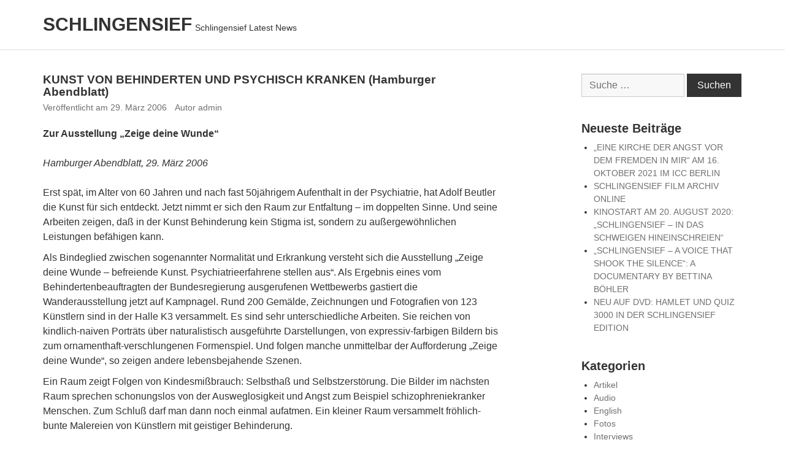

--- FILE ---
content_type: text/html; charset=UTF-8
request_url: https://www.schlingensief.com/weblog/?p=106
body_size: 6646
content:
<!DOCTYPE html>
<html lang="de">
<head>
	
	<meta charset="UTF-8">
	<meta http-equiv="X-UA-Compatible" content="IE=edge">
	<meta name="viewport" content="width=device-width, initial-scale=1">
	<link rel="profile" href="https://gmpg.org/xfn/11">
	<link rel="pingback" href="https://www.schlingensief.com/weblog/xmlrpc.php">
	<!--[if lt IE 9]>
	<script src="https://www.schlingensief.com/weblog/wp-content/themes/schlingensief/js/html5shiv/html5shiv.min.js?ver=3.7.3" type="text/javascript"></script>
	<![endif]-->
	<!-- Krusze v0.9.7 - http://wordpress.org/themes/krusze -->

		<title>KUNST VON BEHINDERTEN UND PSYCHISCH KRANKEN (Hamburger Abendblatt) &#8211; SCHLINGENSIEF</title>

	  <meta name='robots' content='max-image-preview:large' />
<link rel='dns-prefetch' href='//s.w.org' />
<link rel="alternate" type="application/rss+xml" title="SCHLINGENSIEF &raquo; Feed" href="https://www.schlingensief.com/weblog/?feed=rss2" />
<link rel="alternate" type="application/rss+xml" title="SCHLINGENSIEF &raquo; Kommentar-Feed" href="https://www.schlingensief.com/weblog/?feed=comments-rss2" />
		<script type="text/javascript">
			window._wpemojiSettings = {"baseUrl":"https:\/\/s.w.org\/images\/core\/emoji\/13.1.0\/72x72\/","ext":".png","svgUrl":"https:\/\/s.w.org\/images\/core\/emoji\/13.1.0\/svg\/","svgExt":".svg","source":{"concatemoji":"https:\/\/www.schlingensief.com\/weblog\/wp-includes\/js\/wp-emoji-release.min.js?ver=5.8.12"}};
			!function(e,a,t){var n,r,o,i=a.createElement("canvas"),p=i.getContext&&i.getContext("2d");function s(e,t){var a=String.fromCharCode;p.clearRect(0,0,i.width,i.height),p.fillText(a.apply(this,e),0,0);e=i.toDataURL();return p.clearRect(0,0,i.width,i.height),p.fillText(a.apply(this,t),0,0),e===i.toDataURL()}function c(e){var t=a.createElement("script");t.src=e,t.defer=t.type="text/javascript",a.getElementsByTagName("head")[0].appendChild(t)}for(o=Array("flag","emoji"),t.supports={everything:!0,everythingExceptFlag:!0},r=0;r<o.length;r++)t.supports[o[r]]=function(e){if(!p||!p.fillText)return!1;switch(p.textBaseline="top",p.font="600 32px Arial",e){case"flag":return s([127987,65039,8205,9895,65039],[127987,65039,8203,9895,65039])?!1:!s([55356,56826,55356,56819],[55356,56826,8203,55356,56819])&&!s([55356,57332,56128,56423,56128,56418,56128,56421,56128,56430,56128,56423,56128,56447],[55356,57332,8203,56128,56423,8203,56128,56418,8203,56128,56421,8203,56128,56430,8203,56128,56423,8203,56128,56447]);case"emoji":return!s([10084,65039,8205,55357,56613],[10084,65039,8203,55357,56613])}return!1}(o[r]),t.supports.everything=t.supports.everything&&t.supports[o[r]],"flag"!==o[r]&&(t.supports.everythingExceptFlag=t.supports.everythingExceptFlag&&t.supports[o[r]]);t.supports.everythingExceptFlag=t.supports.everythingExceptFlag&&!t.supports.flag,t.DOMReady=!1,t.readyCallback=function(){t.DOMReady=!0},t.supports.everything||(n=function(){t.readyCallback()},a.addEventListener?(a.addEventListener("DOMContentLoaded",n,!1),e.addEventListener("load",n,!1)):(e.attachEvent("onload",n),a.attachEvent("onreadystatechange",function(){"complete"===a.readyState&&t.readyCallback()})),(n=t.source||{}).concatemoji?c(n.concatemoji):n.wpemoji&&n.twemoji&&(c(n.twemoji),c(n.wpemoji)))}(window,document,window._wpemojiSettings);
		</script>
		<style type="text/css">
img.wp-smiley,
img.emoji {
	display: inline !important;
	border: none !important;
	box-shadow: none !important;
	height: 1em !important;
	width: 1em !important;
	margin: 0 .07em !important;
	vertical-align: -0.1em !important;
	background: none !important;
	padding: 0 !important;
}
</style>
	<link rel='stylesheet' id='wp-block-library-css'  href='https://www.schlingensief.com/weblog/wp-includes/css/dist/block-library/style.min.css?ver=5.8.12' type='text/css' media='all' />
<link rel='stylesheet' id='wp-lightbox-2.min.css-css'  href='https://www.schlingensief.com/weblog/wp-content/plugins/wp-lightbox-2/styles/lightbox.min.css?ver=1.3.4' type='text/css' media='all' />
<link rel='stylesheet' id='bootstrap-css'  href='https://www.schlingensief.com/weblog/wp-content/themes/schlingensief/inc/bootstrap/bootstrap/css/bootstrap.min.css?ver=3.3.5' type='text/css' media='all' />
<link rel='stylesheet' id='krusze-style-css'  href='https://www.schlingensief.com/weblog/wp-content/themes/schlingensief/style.css?ver=0.9.7' type='text/css' media='all' />
<script type='text/javascript' src='https://www.schlingensief.com/weblog/wp-includes/js/jquery/jquery.min.js?ver=3.6.0' id='jquery-core-js'></script>
<script type='text/javascript' src='https://www.schlingensief.com/weblog/wp-includes/js/jquery/jquery-migrate.min.js?ver=3.3.2' id='jquery-migrate-js'></script>
<script type='text/javascript' src='https://www.schlingensief.com/weblog/wp-content/themes/schlingensief/js/respond/respond.min.js?ver=1.4.2' id='respond-js'></script>
<link rel="https://api.w.org/" href="https://www.schlingensief.com/weblog/index.php?rest_route=/" /><link rel="alternate" type="application/json" href="https://www.schlingensief.com/weblog/index.php?rest_route=/wp/v2/posts/106" /><link rel="EditURI" type="application/rsd+xml" title="RSD" href="https://www.schlingensief.com/weblog/xmlrpc.php?rsd" />
<link rel="wlwmanifest" type="application/wlwmanifest+xml" href="https://www.schlingensief.com/weblog/wp-includes/wlwmanifest.xml" /> 
<meta name="generator" content="WordPress 5.8.12" />
<link rel="canonical" href="https://www.schlingensief.com/weblog/?p=106" />
<link rel='shortlink' href='https://www.schlingensief.com/weblog/?p=106' />
<link rel="alternate" type="application/json+oembed" href="https://www.schlingensief.com/weblog/index.php?rest_route=%2Foembed%2F1.0%2Fembed&#038;url=https%3A%2F%2Fwww.schlingensief.com%2Fweblog%2F%3Fp%3D106" />
<link rel="alternate" type="text/xml+oembed" href="https://www.schlingensief.com/weblog/index.php?rest_route=%2Foembed%2F1.0%2Fembed&#038;url=https%3A%2F%2Fwww.schlingensief.com%2Fweblog%2F%3Fp%3D106&#038;format=xml" />
</head>

<body data-rsssl=1 class="post-template-default single single-post postid-106 single-format-standard layout-boxed two-columns-right-sidebar">

<div id="wrapper">
	<a class="skip-link screen-reader-text sr-only" href="#content" title="Zum Inhalt springen">Zum Inhalt springen</a>
		
		
	<header id="header" class="site-header navbar navbar-static-top" role="banner">
	
			
		<div class="container">
			<div class="row">
			
				<div class="site-brand">
				
									<p class="site-title">
										<a href="https://www.schlingensief.com/weblog/" title="SCHLINGENSIEF">
							SCHLINGENSIEF						</a>
									</p>
									<p class="site-description">Schlingensief Latest News</p>
									
				</div><!-- .site-brand -->
		
							
			</div><!-- .row -->
		</div><!-- .container -->
		
				
	</header><!-- #header -->
	
	
		
	<div id="content" class="site-content">
		
				
		
	<div class="container">
		<div class="row">

				
		<main id="main" class="site-main" role="main">
		
			
		
<article id="post-106" class="post-106 post type-post status-publish format-standard hentry category-artikel">
		
		
	<header class="entry-header">
	
	<h1 class="entry-title">KUNST VON BEHINDERTEN UND PSYCHISCH KRANKEN (Hamburger Abendblatt)</h1><span class="meta-date"><span class="meta-date-prep">Veröffentlicht am</span> <time datetime="2006-03-29T11:47:31+02:00">29. März 2006</time></span> <span class="meta-author"><span class="author vcard"><span class="meta-author-prep">Autor </span><a href="https://www.schlingensief.com/weblog/?author=1" class="url fn n" title="Zeige alle Artikel von admin">admin</a></span></span>	
	</header><!-- .entry-header -->
	
			
		<div class="entry-content">
		<p><strong>Zur Ausstellung &#8222;Zeige deine Wunde&#8220;</strong><br />
<img loading="lazy" src="../images/dummie.gif" width="1" height="20" border="0"/><br />
<em>Hamburger Abendblatt, 29. März 2006</em><br />
<img loading="lazy" src="../images/dummie.gif" width="1" height="25" border="0"/><br />
Erst spät, im Alter von 60 Jahren und nach fast 50jährigem Aufenthalt in der Psychiatrie, hat Adolf Beutler die Kunst für sich entdeckt. Jetzt nimmt er sich den Raum zur Entfaltung &#8211; im doppelten Sinne. Und seine Arbeiten zeigen, daß in der Kunst Behinderung kein Stigma ist, sondern zu außergewöhnlichen Leistungen befähigen kann.</p>
<p>Als Bindeglied zwischen sogenannter Normalität und Erkrankung versteht sich die Ausstellung &#8222;Zeige deine Wunde &#8211; befreiende Kunst. Psychiatrieerfahrene stellen aus&#8220;. Als Ergebnis eines vom Behindertenbeauftragten der Bundesregierung ausgerufenen Wettbewerbs gastiert die Wanderausstellung jetzt auf Kampnagel. Rund 200 Gemälde, Zeichnungen und Fotografien von 123 Künstlern sind in der Halle K3 versammelt. Es sind sehr unterschiedliche Arbeiten. Sie reichen von kindlich-naiven Porträts über naturalistisch ausgeführte Darstellungen, von expressiv-farbigen Bildern bis zum ornamenthaft-verschlungenen Formenspiel. Und folgen manche unmittelbar der Aufforderung &#8222;Zeige deine Wunde&#8220;, so zeigen andere lebensbejahende Szenen.</p>
<p>Ein Raum zeigt Folgen von Kindesmißbrauch: Selbsthaß und Selbstzerstörung. Die Bilder im nächsten Raum sprechen schonungslos von der Ausweglosigkeit und Angst zum Beispiel schizophreniekranker Menschen. Zum Schluß darf man dann noch einmal aufatmen. Ein kleiner Raum versammelt fröhlich-bunte Malereien von Künstlern mit geistiger Behinderung.</p>
<p>Insgesamt haben an der Ausschreibung bundesweit 1200 Künstler teilgenommen. Das spricht für ein großes Bedürfnis nach Anerkennung ihrer künstlerischen Arbeit, aber auch nach Verständnis für ihr Leid. Dennoch: Darf man seelische Not in einen Wettbewerb stellen? Einer der prominenten Juroren hatte damit ein Problem. Christoph Schlingensief kapitulierte nach dem ersten Rundgang: &#8222;Eine Preisvergabe würde bedeuten, wir zeichnen jemanden aus, damit er mit der Bescheinigung des Behinderten ( . . . ) herumlaufen kann. Der wird dann nicht als Künstler, sondern als Behinderter wahrgenommen. Während in der Kunstszene sehr viele herumtoben, die froh sind, Kunst zu schaffen, um nicht in der Psychiatrie zu landen.&#8220;</p>
<p>&#8222;Zeige deine Wunde&#8220;, Kampnagel, Jarrestr. 20, 29. 3.-23. 4, 18-21, außer am 3., 4., 9., 10. und 14.-18.4., Symposion zur Finissage 23. 4., 18-21 Uhr.</p>
	</div><!-- .entry-content -->
	
		
		
	<footer class="entry-footer">
	
	<span class="meta-categories"><span class="meta-categories-prep">Kategorien </span><a href="https://www.schlingensief.com/weblog/?cat=3" rel="category">Artikel</a></span>	
	</footer><!-- .entry-footer -->
	
		
</article><!-- #post-## -->

	<nav class="navigation post-navigation" role="navigation" aria-label="Beiträge">
		<h2 class="screen-reader-text">Beitragsnavigation</h2>
		<div class="nav-links"><div class="nav-previous"><a href="https://www.schlingensief.com/weblog/?p=105" rel="prev"><span class="meta-nav" aria-hidden="true">Vorherige Seite</span> <span class="screen-reader-text sr-only">Previous post:</span> <span class="post-title">DER RASENDE PREDIGER (Die Presse)</span></a></div><div class="nav-next"><a href="https://www.schlingensief.com/weblog/?p=107" rel="next"><span class="meta-nav" aria-hidden="true">Weiter</span> <span class="screen-reader-text sr-only">Next post:</span> <span class="post-title">TRÜMMERMÄNNER UND BARACKENSTÄDTE (Theater der Zeit)</span></a></div></div>
	</nav>	
				
		</main><!-- #main -->
		
				
		


	<div id="sidebar-primary" class="sidebar sidebar-primary" role="complementary">
		
				
		<aside id="search-2" class="widget-container widget_search">
<form role="search" method="get" class="search-form" action="">
	<label>
		<span class="screen-reader-text sr-only">Suche nach:</span>
		<input type="search" class="search-field" placeholder="Suche &hellip;" value="" name="s" title="Suche nach:" />
	</label>
	<input type="submit" class="search-submit" value="Suchen" />
</form></aside>
		<aside id="recent-posts-2" class="widget-container widget_recent_entries">
		<h3 class="widget-title">Neueste Beiträge</h3>
		<ul>
											<li>
					<a href="https://www.schlingensief.com/weblog/?p=2056">&#8222;EINE KIRCHE DER ANGST VOR DEM FREMDEN IN MIR&#8220; AM 16. OKTOBER 2021 IM ICC BERLIN</a>
									</li>
											<li>
					<a href="https://www.schlingensief.com/weblog/?p=2042">SCHLINGENSIEF FILM ARCHIV ONLINE</a>
									</li>
											<li>
					<a href="https://www.schlingensief.com/weblog/?p=1907">KINOSTART AM 20. AUGUST 2020: &#8222;SCHLINGENSIEF – IN DAS SCHWEIGEN HINEINSCHREIEN&#8220;</a>
									</li>
											<li>
					<a href="https://www.schlingensief.com/weblog/?p=1944">&#8222;SCHLINGENSIEF – A VOICE THAT SHOOK THE SILENCE&#8220;: A DOCUMENTARY BY BETTINA BÖHLER</a>
									</li>
											<li>
					<a href="https://www.schlingensief.com/weblog/?p=1954">NEU AUF DVD: HAMLET UND QUIZ 3000 IN DER SCHLINGENSIEF EDITION</a>
									</li>
					</ul>

		</aside><aside id="categories-2" class="widget-container widget_categories"><h3 class="widget-title">Kategorien</h3>
			<ul>
					<li class="cat-item cat-item-3"><a href="https://www.schlingensief.com/weblog/?cat=3" title="Aktuelle Pressestimmen zu Schlingensief und laufenden Projekten">Artikel</a>
</li>
	<li class="cat-item cat-item-4"><a href="https://www.schlingensief.com/weblog/?cat=4" title="Audiomitschnitte und Radioberichte">Audio</a>
</li>
	<li class="cat-item cat-item-5"><a href="https://www.schlingensief.com/weblog/?cat=5" title="Articles and press in English">English</a>
</li>
	<li class="cat-item cat-item-6"><a href="https://www.schlingensief.com/weblog/?cat=6" title="Fotos von Dreharbeiten, Proben, Projekten...">Fotos</a>
</li>
	<li class="cat-item cat-item-7"><a href="https://www.schlingensief.com/weblog/?cat=7" title="Hier finden Sie aktuelle Interviews mit Christoph Schlingensief">Interviews</a>
</li>
	<li class="cat-item cat-item-8"><a href="https://www.schlingensief.com/weblog/?cat=8" title="Meldungen zu kommenden Projekten">Pressemeldungen</a>
</li>
	<li class="cat-item cat-item-9"><a href="https://www.schlingensief.com/weblog/?cat=9" title="Aktuelle Termine zu Veranstaltungen und Projekten">Termine</a>
</li>
	<li class="cat-item cat-item-10"><a href="https://www.schlingensief.com/weblog/?cat=10" title="Videos von Projekten, TV-Dokumentationen, Filme">Videos</a>
</li>
			</ul>

			</aside><aside id="archives-2" class="widget-container widget_archive"><h3 class="widget-title">Archiv</h3>
			<ul>
					<li><a href='https://www.schlingensief.com/weblog/?m=202110'>Oktober 2021</a></li>
	<li><a href='https://www.schlingensief.com/weblog/?m=202007'>Juli 2020</a></li>
	<li><a href='https://www.schlingensief.com/weblog/?m=202004'>April 2020</a></li>
	<li><a href='https://www.schlingensief.com/weblog/?m=202003'>März 2020</a></li>
	<li><a href='https://www.schlingensief.com/weblog/?m=201707'>Juli 2017</a></li>
	<li><a href='https://www.schlingensief.com/weblog/?m=201706'>Juni 2017</a></li>
	<li><a href='https://www.schlingensief.com/weblog/?m=201702'>Februar 2017</a></li>
	<li><a href='https://www.schlingensief.com/weblog/?m=201701'>Januar 2017</a></li>
	<li><a href='https://www.schlingensief.com/weblog/?m=201610'>Oktober 2016</a></li>
	<li><a href='https://www.schlingensief.com/weblog/?m=201608'>August 2016</a></li>
	<li><a href='https://www.schlingensief.com/weblog/?m=201604'>April 2016</a></li>
	<li><a href='https://www.schlingensief.com/weblog/?m=201510'>Oktober 2015</a></li>
	<li><a href='https://www.schlingensief.com/weblog/?m=201509'>September 2015</a></li>
	<li><a href='https://www.schlingensief.com/weblog/?m=201508'>August 2015</a></li>
	<li><a href='https://www.schlingensief.com/weblog/?m=201505'>Mai 2015</a></li>
	<li><a href='https://www.schlingensief.com/weblog/?m=201503'>März 2015</a></li>
	<li><a href='https://www.schlingensief.com/weblog/?m=201412'>Dezember 2014</a></li>
	<li><a href='https://www.schlingensief.com/weblog/?m=201411'>November 2014</a></li>
	<li><a href='https://www.schlingensief.com/weblog/?m=201410'>Oktober 2014</a></li>
	<li><a href='https://www.schlingensief.com/weblog/?m=201408'>August 2014</a></li>
	<li><a href='https://www.schlingensief.com/weblog/?m=201407'>Juli 2014</a></li>
	<li><a href='https://www.schlingensief.com/weblog/?m=201405'>Mai 2014</a></li>
	<li><a href='https://www.schlingensief.com/weblog/?m=201404'>April 2014</a></li>
	<li><a href='https://www.schlingensief.com/weblog/?m=201403'>März 2014</a></li>
	<li><a href='https://www.schlingensief.com/weblog/?m=201402'>Februar 2014</a></li>
	<li><a href='https://www.schlingensief.com/weblog/?m=201401'>Januar 2014</a></li>
	<li><a href='https://www.schlingensief.com/weblog/?m=201312'>Dezember 2013</a></li>
	<li><a href='https://www.schlingensief.com/weblog/?m=201311'>November 2013</a></li>
	<li><a href='https://www.schlingensief.com/weblog/?m=201310'>Oktober 2013</a></li>
	<li><a href='https://www.schlingensief.com/weblog/?m=201309'>September 2013</a></li>
	<li><a href='https://www.schlingensief.com/weblog/?m=201308'>August 2013</a></li>
	<li><a href='https://www.schlingensief.com/weblog/?m=201306'>Juni 2013</a></li>
	<li><a href='https://www.schlingensief.com/weblog/?m=201305'>Mai 2013</a></li>
	<li><a href='https://www.schlingensief.com/weblog/?m=201302'>Februar 2013</a></li>
	<li><a href='https://www.schlingensief.com/weblog/?m=201301'>Januar 2013</a></li>
	<li><a href='https://www.schlingensief.com/weblog/?m=201212'>Dezember 2012</a></li>
	<li><a href='https://www.schlingensief.com/weblog/?m=201211'>November 2012</a></li>
	<li><a href='https://www.schlingensief.com/weblog/?m=201210'>Oktober 2012</a></li>
	<li><a href='https://www.schlingensief.com/weblog/?m=201209'>September 2012</a></li>
	<li><a href='https://www.schlingensief.com/weblog/?m=201208'>August 2012</a></li>
	<li><a href='https://www.schlingensief.com/weblog/?m=201207'>Juli 2012</a></li>
	<li><a href='https://www.schlingensief.com/weblog/?m=201206'>Juni 2012</a></li>
	<li><a href='https://www.schlingensief.com/weblog/?m=201205'>Mai 2012</a></li>
	<li><a href='https://www.schlingensief.com/weblog/?m=201204'>April 2012</a></li>
	<li><a href='https://www.schlingensief.com/weblog/?m=201203'>März 2012</a></li>
	<li><a href='https://www.schlingensief.com/weblog/?m=201202'>Februar 2012</a></li>
	<li><a href='https://www.schlingensief.com/weblog/?m=201201'>Januar 2012</a></li>
	<li><a href='https://www.schlingensief.com/weblog/?m=201112'>Dezember 2011</a></li>
	<li><a href='https://www.schlingensief.com/weblog/?m=201110'>Oktober 2011</a></li>
	<li><a href='https://www.schlingensief.com/weblog/?m=201109'>September 2011</a></li>
	<li><a href='https://www.schlingensief.com/weblog/?m=201108'>August 2011</a></li>
	<li><a href='https://www.schlingensief.com/weblog/?m=201107'>Juli 2011</a></li>
	<li><a href='https://www.schlingensief.com/weblog/?m=201106'>Juni 2011</a></li>
	<li><a href='https://www.schlingensief.com/weblog/?m=201105'>Mai 2011</a></li>
	<li><a href='https://www.schlingensief.com/weblog/?m=201104'>April 2011</a></li>
	<li><a href='https://www.schlingensief.com/weblog/?m=201103'>März 2011</a></li>
	<li><a href='https://www.schlingensief.com/weblog/?m=201102'>Februar 2011</a></li>
	<li><a href='https://www.schlingensief.com/weblog/?m=201101'>Januar 2011</a></li>
	<li><a href='https://www.schlingensief.com/weblog/?m=201012'>Dezember 2010</a></li>
	<li><a href='https://www.schlingensief.com/weblog/?m=201011'>November 2010</a></li>
	<li><a href='https://www.schlingensief.com/weblog/?m=201008'>August 2010</a></li>
	<li><a href='https://www.schlingensief.com/weblog/?m=201007'>Juli 2010</a></li>
	<li><a href='https://www.schlingensief.com/weblog/?m=201006'>Juni 2010</a></li>
	<li><a href='https://www.schlingensief.com/weblog/?m=201005'>Mai 2010</a></li>
	<li><a href='https://www.schlingensief.com/weblog/?m=201004'>April 2010</a></li>
	<li><a href='https://www.schlingensief.com/weblog/?m=201003'>März 2010</a></li>
	<li><a href='https://www.schlingensief.com/weblog/?m=201002'>Februar 2010</a></li>
	<li><a href='https://www.schlingensief.com/weblog/?m=201001'>Januar 2010</a></li>
	<li><a href='https://www.schlingensief.com/weblog/?m=200912'>Dezember 2009</a></li>
	<li><a href='https://www.schlingensief.com/weblog/?m=200911'>November 2009</a></li>
	<li><a href='https://www.schlingensief.com/weblog/?m=200910'>Oktober 2009</a></li>
	<li><a href='https://www.schlingensief.com/weblog/?m=200909'>September 2009</a></li>
	<li><a href='https://www.schlingensief.com/weblog/?m=200908'>August 2009</a></li>
	<li><a href='https://www.schlingensief.com/weblog/?m=200907'>Juli 2009</a></li>
	<li><a href='https://www.schlingensief.com/weblog/?m=200906'>Juni 2009</a></li>
	<li><a href='https://www.schlingensief.com/weblog/?m=200905'>Mai 2009</a></li>
	<li><a href='https://www.schlingensief.com/weblog/?m=200904'>April 2009</a></li>
	<li><a href='https://www.schlingensief.com/weblog/?m=200903'>März 2009</a></li>
	<li><a href='https://www.schlingensief.com/weblog/?m=200902'>Februar 2009</a></li>
	<li><a href='https://www.schlingensief.com/weblog/?m=200901'>Januar 2009</a></li>
	<li><a href='https://www.schlingensief.com/weblog/?m=200812'>Dezember 2008</a></li>
	<li><a href='https://www.schlingensief.com/weblog/?m=200811'>November 2008</a></li>
	<li><a href='https://www.schlingensief.com/weblog/?m=200810'>Oktober 2008</a></li>
	<li><a href='https://www.schlingensief.com/weblog/?m=200809'>September 2008</a></li>
	<li><a href='https://www.schlingensief.com/weblog/?m=200808'>August 2008</a></li>
	<li><a href='https://www.schlingensief.com/weblog/?m=200807'>Juli 2008</a></li>
	<li><a href='https://www.schlingensief.com/weblog/?m=200806'>Juni 2008</a></li>
	<li><a href='https://www.schlingensief.com/weblog/?m=200805'>Mai 2008</a></li>
	<li><a href='https://www.schlingensief.com/weblog/?m=200804'>April 2008</a></li>
	<li><a href='https://www.schlingensief.com/weblog/?m=200803'>März 2008</a></li>
	<li><a href='https://www.schlingensief.com/weblog/?m=200802'>Februar 2008</a></li>
	<li><a href='https://www.schlingensief.com/weblog/?m=200801'>Januar 2008</a></li>
	<li><a href='https://www.schlingensief.com/weblog/?m=200712'>Dezember 2007</a></li>
	<li><a href='https://www.schlingensief.com/weblog/?m=200711'>November 2007</a></li>
	<li><a href='https://www.schlingensief.com/weblog/?m=200710'>Oktober 2007</a></li>
	<li><a href='https://www.schlingensief.com/weblog/?m=200709'>September 2007</a></li>
	<li><a href='https://www.schlingensief.com/weblog/?m=200708'>August 2007</a></li>
	<li><a href='https://www.schlingensief.com/weblog/?m=200707'>Juli 2007</a></li>
	<li><a href='https://www.schlingensief.com/weblog/?m=200706'>Juni 2007</a></li>
	<li><a href='https://www.schlingensief.com/weblog/?m=200705'>Mai 2007</a></li>
	<li><a href='https://www.schlingensief.com/weblog/?m=200704'>April 2007</a></li>
	<li><a href='https://www.schlingensief.com/weblog/?m=200702'>Februar 2007</a></li>
	<li><a href='https://www.schlingensief.com/weblog/?m=200701'>Januar 2007</a></li>
	<li><a href='https://www.schlingensief.com/weblog/?m=200612'>Dezember 2006</a></li>
	<li><a href='https://www.schlingensief.com/weblog/?m=200611'>November 2006</a></li>
	<li><a href='https://www.schlingensief.com/weblog/?m=200610'>Oktober 2006</a></li>
	<li><a href='https://www.schlingensief.com/weblog/?m=200609'>September 2006</a></li>
	<li><a href='https://www.schlingensief.com/weblog/?m=200608'>August 2006</a></li>
	<li><a href='https://www.schlingensief.com/weblog/?m=200607'>Juli 2006</a></li>
	<li><a href='https://www.schlingensief.com/weblog/?m=200606'>Juni 2006</a></li>
	<li><a href='https://www.schlingensief.com/weblog/?m=200605'>Mai 2006</a></li>
	<li><a href='https://www.schlingensief.com/weblog/?m=200604'>April 2006</a></li>
	<li><a href='https://www.schlingensief.com/weblog/?m=200603'>März 2006</a></li>
	<li><a href='https://www.schlingensief.com/weblog/?m=200602'>Februar 2006</a></li>
	<li><a href='https://www.schlingensief.com/weblog/?m=200601'>Januar 2006</a></li>
	<li><a href='https://www.schlingensief.com/weblog/?m=200512'>Dezember 2005</a></li>
	<li><a href='https://www.schlingensief.com/weblog/?m=200511'>November 2005</a></li>
	<li><a href='https://www.schlingensief.com/weblog/?m=200510'>Oktober 2005</a></li>
	<li><a href='https://www.schlingensief.com/weblog/?m=200509'>September 2005</a></li>
	<li><a href='https://www.schlingensief.com/weblog/?m=200508'>August 2005</a></li>
	<li><a href='https://www.schlingensief.com/weblog/?m=200507'>Juli 2005</a></li>
	<li><a href='https://www.schlingensief.com/weblog/?m=200506'>Juni 2005</a></li>
			</ul>

			</aside>		
				
	</div><!-- #sidebar-primary -->
	
		

		</div><!-- .row -->
	</div><!-- .container -->
	
	

				
	</div><!-- #content -->
	
	
		
	<footer id="footer" class="site-footer" role="contentinfo">
		
		
		
		
	<div id="colophon" class="colophon">
	
		<div class="container">
			<div class="row">
			
				<div id="sidebar-colophon" class="sidebar sidebar-colophon">
					<aside id="text-colophon" class="widget-container widget_text">		
						<div class="textwidget">
							<p>&copy; Nachlass Christoph Schlingensief – <a href="http://www.schlingensief.com">www.schlingensief.com</a></p>	
						</div>
					</aside>
				</div><!-- #sidebar-colophon -->
				
			</div><!-- .row -->
		</div><!-- .container -->
		
	</div><!-- #colophon -->
	
			
	</footer><!-- #footer -->
	
	
</div><!-- #wrapper -->

<script type='text/javascript' id='wp-jquery-lightbox-js-extra'>
/* <![CDATA[ */
var JQLBSettings = {"fitToScreen":"0","resizeSpeed":"400","displayDownloadLink":"0","navbarOnTop":"1","loopImages":"","resizeCenter":"","marginSize":"0","linkTarget":"","help":"","prevLinkTitle":"previous image","nextLinkTitle":"next image","prevLinkText":"\u00ab Previous","nextLinkText":"Next \u00bb","closeTitle":"close image gallery","image":"Image ","of":" of ","download":"Download","jqlb_overlay_opacity":"80","jqlb_overlay_color":"#000000","jqlb_overlay_close":"1","jqlb_border_width":"10","jqlb_border_color":"#ffffff","jqlb_border_radius":"0","jqlb_image_info_background_transparency":"100","jqlb_image_info_bg_color":"#ffffff","jqlb_image_info_text_color":"#000000","jqlb_image_info_text_fontsize":"10","jqlb_show_text_for_image":"1","jqlb_next_image_title":"next image","jqlb_previous_image_title":"previous image","jqlb_next_button_image":"https:\/\/www.schlingensief.com\/weblog\/wp-content\/plugins\/wp-lightbox-2\/styles\/images\/next.gif","jqlb_previous_button_image":"https:\/\/www.schlingensief.com\/weblog\/wp-content\/plugins\/wp-lightbox-2\/styles\/images\/prev.gif","jqlb_maximum_width":"","jqlb_maximum_height":"","jqlb_show_close_button":"1","jqlb_close_image_title":"close image gallery","jqlb_close_image_max_heght":"22","jqlb_image_for_close_lightbox":"https:\/\/www.schlingensief.com\/weblog\/wp-content\/plugins\/wp-lightbox-2\/styles\/images\/closelabel.gif","jqlb_keyboard_navigation":"1","jqlb_popup_size_fix":"0"};
/* ]]> */
</script>
<script type='text/javascript' src='https://www.schlingensief.com/weblog/wp-content/plugins/wp-lightbox-2/js/dist/wp-lightbox-2.min.js?ver=1.3.4.1' id='wp-jquery-lightbox-js'></script>
<script type='text/javascript' src='https://www.schlingensief.com/weblog/wp-content/themes/schlingensief/js/functions.js?ver=0.9.7' id='krusze-script-js'></script>
<script type='text/javascript' src='https://www.schlingensief.com/weblog/wp-includes/js/wp-embed.min.js?ver=5.8.12' id='wp-embed-js'></script>

</body>
</html>


--- FILE ---
content_type: text/css
request_url: https://www.schlingensief.com/weblog/wp-content/themes/schlingensief/style.css?ver=0.9.7
body_size: 10786
content:
/*
Theme Name: Krusze
Theme URI: http://krusze.com/krusze
Description: Krusze is an ultimate responsive WordPres theme based on Bootstrap, from Twitter. Sleek, clean and simple design, intuitive, and powerful mobile first front-end framework for faster and easier web development. Krusze looks great on any device and allow you to create any type of website you want. It's perfect for a personal site or portfolio, professional magazine, an ecommerce online store, a minimalist blog, or even a corporate website. In short, you can have whatever you want, however you want. Make it yours! Krusze features: adjustable site layout, adjustable posts and pages layout, cross-browser compatible, custom background, customizer options, developer friendly, drop-down menu, editor styles, fast loading, header image, highly customizable and adaptable, Multisite ready, post formats support, print styles, RTL, responsive, Search Engine Friendly, threaded comments, translation ready (currently translated into 28 languages), W3C valid, widget-ready areas, WooCommerce ready & more... Developers will love it's clean and extensible code making it easy to customise and extend. For a live demo go to http://demo.krusze.com/krusze/
Author: krusze.com
Author URI: http://krusze.com
Version: 0.9.7
Tags: accessibility-ready, custom-background, custom-header, editor-style, fluid-layout, full-width-template, left-sidebar, one-column, post-formats, responsive-layout, right-sidebar, rtl-language-support, sticky-post, threaded-comments, translation-ready, two-columns

License: GNU General Public License v2.0
License URI: http://www.gnu.org/licenses/gpl-2.0.html

Copyright Luke Kruszewski-Zelman http://krusze.com
*/


/**
 * Table of Contents:
 *
 * 1.0 - Reset
 * 2.0 - Global
 * 3.0 - Layout
 * 4.0 - Header
 * 5.0 - Content
 * 6.0 - Comments
 * 7.0 - Sidebars & Widgets
 * 8.0 - Footer
 * 9.0 - Misc
 * 10.0 - Includes
 * ------------------------------------------------------------------------------
 */


/**
 * 1.0 Reset
 * 
 * A modern, HTML5-ready alternative to CSS resets
 * 
 * Normalize.css makes browsers render all elements more consistently and in line 
 * with modern standards. It precisely targets only the styles that need normalizing.
 * See http://necolas.github.io/normalize.css/
 * ------------------------------------------------------------------------------
 */

/*! normalize.css v3.0.2 | MIT License | git.io/normalize */

/**
 * 1. Set default font family to sans-serif.
 * 2. Prevent iOS text size adjust after orientation change, without disabling
 *    user zoom.
 */

html {
  font-family: sans-serif; /* 1 */
  -ms-text-size-adjust: 100%; /* 2 */
  -webkit-text-size-adjust: 100%; /* 2 */
}

/**
 * Remove default margin.
 */

body {
  margin: 0;
}

/* HTML5 display definitions
   ========================================================================== */

/**
 * Correct `block` display not defined for any HTML5 element in IE 8/9.
 * Correct `block` display not defined for `details` or `summary` in IE 10/11
 * and Firefox.
 * Correct `block` display not defined for `main` in IE 11.
 */

article,
aside,
details,
figcaption,
figure,
footer,
header,
hgroup,
main,
menu,
nav,
section,
summary {
  display: block;
}

/**
 * 1. Correct `inline-block` display not defined in IE 8/9.
 * 2. Normalize vertical alignment of `progress` in Chrome, Firefox, and Opera.
 */

audio,
canvas,
progress,
video {
  display: inline-block; /* 1 */
  vertical-align: baseline; /* 2 */
}

/**
 * Prevent modern browsers from displaying `audio` without controls.
 * Remove excess height in iOS 5 devices.
 */

audio:not([controls]) {
  display: none;
  height: 0;
}

/**
 * Address `[hidden]` styling not present in IE 8/9/10.
 * Hide the `template` element in IE 8/9/11, Safari, and Firefox < 22.
 */

[hidden],
template {
  display: none;
}

/* Links
   ========================================================================== */

/**
 * Remove the gray background color from active links in IE 10.
 */

a {
  background-color: transparent;
}

/**
 * Improve readability when focused and also mouse hovered in all browsers.
 */

a:active,
a:hover {
  outline: 0;
}

/* Text-level semantics
   ========================================================================== */

/**
 * Address styling not present in IE 8/9/10/11, Safari, and Chrome.
 */

abbr[title] {
  border-bottom: 1px dotted;
}

/**
 * Address style set to `bolder` in Firefox 4+, Safari, and Chrome.
 */

b,
strong {
  font-weight: bold;
}

/**
 * Address styling not present in Safari and Chrome.
 */

dfn {
  font-style: italic;
}

/**
 * Address variable `h1` font-size and margin within `section` and `article`
 * contexts in Firefox 4+, Safari, and Chrome.
 */

h1 {
  font-size: 2em;
  margin: 0.67em 0;
}

/**
 * Address styling not present in IE 8/9.
 */

mark {
  background: #ff0;
  color: #000;
}

/**
 * Address inconsistent and variable font size in all browsers.
 */

small {
  font-size: 80%;
}

/**
 * Prevent `sub` and `sup` affecting `line-height` in all browsers.
 */

sub,
sup {
  font-size: 75%;
  line-height: 0;
  position: relative;
  vertical-align: baseline;
}

sup {
  top: -0.5em;
}

sub {
  bottom: -0.25em;
}

/* Embedded content
   ========================================================================== */

/**
 * Remove border when inside `a` element in IE 8/9/10.
 */

img {
  border: 0;
}

/**
 * Correct overflow not hidden in IE 9/10/11.
 */

svg:not(:root) {
  overflow: hidden;
}

/* Grouping content
   ========================================================================== */

/**
 * Address margin not present in IE 8/9 and Safari.
 */

figure {
  margin: 1em 40px;
}

/**
 * Address differences between Firefox and other browsers.
 */

hr {
  -moz-box-sizing: content-box;
  box-sizing: content-box;
  height: 0;
}

/**
 * Contain overflow in all browsers.
 */

pre {
  overflow: auto;
}

/**
 * Address odd `em`-unit font size rendering in all browsers.
 */

code,
kbd,
pre,
samp {
  font-family: monospace, monospace;
  font-size: 1em;
}

/* Forms
   ========================================================================== */

/**
 * Known limitation: by default, Chrome and Safari on OS X allow very limited
 * styling of `select`, unless a `border` property is set.
 */

/**
 * 1. Correct color not being inherited.
 *    Known issue: affects color of disabled elements.
 * 2. Correct font properties not being inherited.
 * 3. Address margins set differently in Firefox 4+, Safari, and Chrome.
 */

button,
input,
optgroup,
select,
textarea {
  color: inherit; /* 1 */
  font: inherit; /* 2 */
  margin: 0; /* 3 */
}

/**
 * Address `overflow` set to `hidden` in IE 8/9/10/11.
 */

button {
  overflow: visible;
}

/**
 * Address inconsistent `text-transform` inheritance for `button` and `select`.
 * All other form control elements do not inherit `text-transform` values.
 * Correct `button` style inheritance in Firefox, IE 8/9/10/11, and Opera.
 * Correct `select` style inheritance in Firefox.
 */

button,
select {
  text-transform: none;
}

/**
 * 1. Avoid the WebKit bug in Android 4.0.* where (2) destroys native `audio`
 *    and `video` controls.
 * 2. Correct inability to style clickable `input` types in iOS.
 * 3. Improve usability and consistency of cursor style between image-type
 *    `input` and others.
 */

button,
html input[type="button"], /* 1 */
input[type="reset"],
input[type="submit"] {
  -webkit-appearance: button; /* 2 */
  cursor: pointer; /* 3 */
}

/**
 * Re-set default cursor for disabled elements.
 */

button[disabled],
html input[disabled] {
  cursor: default;
}

/**
 * Remove inner padding and border in Firefox 4+.
 */

button::-moz-focus-inner,
input::-moz-focus-inner {
  border: 0;
  padding: 0;
}

/**
 * Address Firefox 4+ setting `line-height` on `input` using `!important` in
 * the UA stylesheet.
 */

input {
  line-height: normal;
}

/**
 * It's recommended that you don't attempt to style these elements.
 * Firefox's implementation doesn't respect box-sizing, padding, or width.
 *
 * 1. Address box sizing set to `content-box` in IE 8/9/10.
 * 2. Remove excess padding in IE 8/9/10.
 */

input[type="checkbox"],
input[type="radio"] {
  box-sizing: border-box; /* 1 */
  padding: 0; /* 2 */
}

/**
 * Fix the cursor style for Chrome's increment/decrement buttons. For certain
 * `font-size` values of the `input`, it causes the cursor style of the
 * decrement button to change from `default` to `text`.
 */

input[type="number"]::-webkit-inner-spin-button,
input[type="number"]::-webkit-outer-spin-button {
  height: auto;
}

/**
 * 1. Address `appearance` set to `searchfield` in Safari and Chrome.
 * 2. Address `box-sizing` set to `border-box` in Safari and Chrome
 *    (include `-moz` to future-proof).
 */

input[type="search"] {
  -webkit-appearance: textfield; /* 1 */
  -moz-box-sizing: content-box;
  -webkit-box-sizing: content-box; /* 2 */
  box-sizing: content-box;
}

/**
 * Remove inner padding and search cancel button in Safari and Chrome on OS X.
 * Safari (but not Chrome) clips the cancel button when the search input has
 * padding (and `textfield` appearance).
 */

input[type="search"]::-webkit-search-cancel-button,
input[type="search"]::-webkit-search-decoration {
  -webkit-appearance: none;
}

/**
 * Define consistent border, margin, and padding.
 */

fieldset {
  border: 1px solid #c0c0c0;
  margin: 0 2px;
  padding: 0.35em 0.625em 0.75em;
}

/**
 * 1. Correct `color` not being inherited in IE 8/9/10/11.
 * 2. Remove padding so people aren't caught out if they zero out fieldsets.
 */

legend {
  border: 0; /* 1 */
  padding: 0; /* 2 */
}

/**
 * Remove default vertical scrollbar in IE 8/9/10/11.
 */

textarea {
  overflow: auto;
}

/**
 * Don't inherit the `font-weight` (applied by a rule above).
 * NOTE: the default cannot safely be changed in Chrome and Safari on OS X.
 */

optgroup {
  font-weight: bold;
}

/* Tables
   ========================================================================== */

/**
 * Remove most spacing between table cells.
 */

table {
  border-collapse: collapse;
  border-spacing: 0;
}

td,
th {
  padding: 0;
}


/**
 * 2.0 Global
 * ------------------------------------------------------------------------------
 */

html { 
	font-size: 16px;
	-webkit-tap-highlight-color: rgba(0, 0, 0, 0);
}

body { 
	background-color: #ffffff;
	color: #333333;
	font-family: "Open Sans", "Helvetica Neue", Helvetica, Arial, sans-serif;
	font-size: 16px;
	line-height: 1.5;
}

/* Embeds: make sure embeds fit their containers. */
embed,
iframe,
object,
video {
	max-width: 100%;
}

/**
 * Forms
 */

label {
	display: inline-block;
	font-weight: 700;
	margin-bottom: 5px;
	max-width: 100%;
}

/* Make sure select fit its container. */
select {
	max-width: 100%;
}

input,
textarea,
select {
	-webkit-transition: border-color ease-in-out .30s, -webkit-box-shadow ease-in-out .30s;
	-o-transition: 		border-color ease-in-out .30s, box-shadow ease-in-out .30s;
	transition: 		border-color ease-in-out .30s, box-shadow ease-in-out .30s;	 
	background-color: #ffffff;
	background-image: none;
	border: 1px solid #cccccc;	
	color: #707070;
	display: block;
	font-size: 16px;
	height: 34px;
	line-height: 1.5;
	padding: 6px 12px;
}

/* Set width of input fields. */
input[type="email"],
input[type="password"],
input[type="search"],
input[type="text"],
input[type="url"],
textarea {
	width: 100%;
}

/* Set custom background of input and textarea fields. */
input[type="text"],
input[type="email"],
input[type="url"],
input[type="password"],
input[type="search"],
input[type="tel"],
input[type="number"],
textarea {
	background-color: #f8f8f8;
}

input[type="text"]:focus,
input[type="email"]:focus,
input[type="url"]:focus,
input[type="password"]:focus,
input[type="search"]:focus,
input[type="tel"]:focus,
input[type="number"]:focus,
textarea:focus {
	background-color: #ffffff;
}

input,
textarea,
select {
	-webkit-box-shadow: inset 0 1px 1px rgba(0, 0, 0, .075);
	-moz-box-shadow:    inset 0 1px 1px rgba(0, 0, 0, .075);
	box-shadow:         inset 0 1px 1px rgba(0, 0, 0, .075); 
}

input:focus,
textarea:focus,
select:focus {
	-webkit-box-shadow: none;
	-moz-box-shadow:    none;
	box-shadow:         none;
	border-color: #337ab7;
	outline: 0;
}

input::-moz-placeholder,
textarea::-moz-placeholder,
select::-moz-placeholder {
	color: #707070;
	opacity: 1;
}

input:-ms-input-placeholder,
textarea:-ms-input-placeholder,
select:-ms-input-placeholder {
	color: #707070;
}

input::-webkit-input-placeholder,
textarea::-webkit-input-placeholder,
select::-webkit-input-placeholder {
	color: #707070;
}

input[disabled],
textarea[disabled],
select[disabled],
input[readonly],
textarea[readonly],
select[readonly],
fieldset[disabled] {
	background-color: #eeeeee;
	opacity: 1;
}

input[disabled],
textarea[disabled],
select[disabled],
fieldset[disabled] {
	cursor: not-allowed;
}

input,
textarea,
select {
	height: auto;
}

input[type="radio"],
input[type="checkbox"] {
	display: inline;
	width: auto;
}

/* Forms: buttons. */
button[type="submit"],
input[type="submit"],
.reply a {
	-webkit-border-radius: 0;
	-moz-border-radius:	   0;
	border-radius:		   0;
	-ms-touch-action: manipulation;
	touch-action: 	  manipulation;
    -webkit-transition: all .30s;
    -moz-transition: 	all .30s;
    -o-transition: 		all .30s;
    transition: 		all .30s;
	-webkit-user-select: none;
	-moz-user-select: 	 none;
	-ms-user-select: 	 none;
	user-select: 		 none;
	background-image: none;
	border: 1px solid transparent;
	cursor: pointer;	
	display: inline-block;
	font-size: 16px;
	font-weight: normal;
	line-height: 1.5;
	margin-bottom: 0;
	padding: 6px 16px;
	text-align: center;
	vertical-align: middle;
	white-space: nowrap;
}

button[type="submit"]:focus,
input[type="submit"]:focus,
button[type="submit"]:active:focus,
input[type="submit"]:active:focus,
.reply a:focus,
.reply a:active:focus {
	outline: thin dotted;
	outline: 5px auto -webkit-focus-ring-color;
	outline-offset: -2px;
}

button[type="submit"]:hover,
input[type="submit"]:hover,
button[type="submit"]:focus,
input[type="submit"]:focus,
.reply a:hover,
.reply a:focus {
	color: #ffffff;
	text-decoration: none;
}

button[type="submit"]:active,
input[type="submit"]:active,
.reply a:active {
	background-image: none;
	outline: 0;
}

button[type="submit"]:active,
input[type="submit"]:active,
.reply a:active {
	-webkit-box-shadow: inset 0 3px 5px rgba(0, 0, 0, .125);
	box-shadow: 		inset 0 3px 5px rgba(0, 0, 0, .125);
}

button[type="submit"].disabled,
input[type="submit"].disabled {
	-webkit-box-shadow: none;
	box-shadow: 		none;
	cursor: not-allowed;
	filter: alpha(opacity=65);
	opacity: .65;
}

button[type="submit"],
input[type="submit"],
.reply a {
	background-color: #333333;
	border-color: #333333;
	color: #ffffff;
}

button[type="submit"]:focus,
input[type="submit"]:focus,
.reply a:focus {
	background-color: #337ab7;
	border-color: #337ab7;
	color: #ffffff;
}

button[type="submit"]:hover,
input[type="submit"]:hover,
.reply a:hover {
	background-color: #337ab7;
	border-color: #337ab7;
	color: #ffffff;
}

button[type="submit"]:active,
input[type="submit"]:active,
.reply a:active {
	background-color: #337ab7;
	border-color: #337ab7;
	color: #ffffff;
}

button[type="submit"]:active,
input[type="submit"]:active,
.reply a:active {
	background-image: none;
}

button[type="submit"].disabled,
button[type="submit"].disabled:hover,
button[type="submit"].disabled:focus,
button[type="submit"].disabled:active,
input[type="submit"].disabled,
input[type="submit"].disabled:hover,
input[type="submit"].disabled:focus,
input[type="submit"].disabled:active {
	background-color: #707070;
	border-color: #707070;
}

/* Forms: remove box-shadow from buttons. */
button[type="submit"],
input[type="submit"],
.reply a {
	-webkit-box-shadow: none;
	-moz-box-shadow:    none;
	box-shadow:         none;	
}

/* Forms: search. */
input[type="search"] {
	-webkit-appearance: textfield;
}

.search-form label {
	font-weight: normal;
	margin-bottom: 0;
}

/* Make search form and search button inline. */
@media (min-width: 768px) {
	form.search-form input.search-field,
	form.search-form input.search-submit {
		display: inline-block;
		vertical-align: middle;
		width: auto;
	}
}

/* Set search field width in widget container. */
.widget-container .search-form label {
	display: inline;
}

.widget-container form.search-form input.search-field {
	width: calc(100% - 120px);
}

/* Forms: password protected. */
@media (min-width: 768px) {
	form.post-password-form input[type="password"],
	form.post-password-form submit {
		display: inline-block;
		vertical-align: middle;
		width: auto;
	}
}

/**
 * Images
 */
 
/* Images: align. */
.alignleft { 
	float: left;
	margin: 5px 20px 20px 0;
}

.alignright {
	float: right;
	margin: 5px 0 20px 20px;
}

.aligncenter {
	display: block;
	margin-bottom: 20px;
	margin-left: auto;
	margin-right: auto;
}

.alignnone {
	display: inline-block;
}

img.wp-smiley,
.rsswidget img {
	-webkit-border-radius: 0;
	-moz-border-radius:	   0;
	border-radius:		   0;
	-webkit-box-shadow: none;
	-moz-box-shadow:    none;
	box-shadow:         none;	
	border: 0;
	margin: 0;
	padding: 0;
}

/* Images: caption. */
.wp-caption {
	background-color: transparent;
	border: none;
    max-width: 96%;
    text-align: center;
}

.wp-caption img {
	margin: 0;
	padding: 0;
}

.wp-caption-text {
	font-size: 16px;
	font-style: italic;
	margin: 0;
}

/* Images: gallery. */
.gallery {
	margin-bottom: 40px !important;
}

.gallery-item {
	display: inline-block;
	margin-bottom: 0;
	margin-top: 0 !important;
	padding: 2%;
	text-align: center;
	vertical-align: top;
	width: 100%;
}

figure.gallery-item {
	margin: 0;
}

.gallery-columns-2 .gallery-item {
	max-width: 50%;
}

.gallery-columns-3 .gallery-item {
	max-width: 33.33%;
}

.gallery-columns-4 .gallery-item {
	max-width: 25%;
}

.gallery-columns-5 .gallery-item {
	max-width: 20%;
}

.gallery-columns-6 .gallery-item {
	max-width: 16.66%;
}

.gallery-columns-7 .gallery-item {
	max-width: 14.28%;
}

.gallery-columns-8 .gallery-item {
	max-width: 12.5%;
}

.gallery-columns-9 .gallery-item {
	max-width: 11.11%;
}

.gallery-icon img {
	margin: 0 auto;
}

.gallery-icon img { 
	border: none !important;
}

.gallery-caption {
	color: #707070;
	display: block;
	padding: 5px 0;
}

.gallery-columns-6 .gallery-caption,
.gallery-columns-7 .gallery-caption,
.gallery-columns-8 .gallery-caption,
.gallery-columns-9 .gallery-caption {
	display: none;
	visibility: hidden;
}

/* Images: post thumbnails. */
.post-thumbnail {
	border: 0;
	display: block;
	margin-bottom: 20px;
}

.post-thumbnail img {
	display: block;
	margin: 0 auto;
}

.alignnone.wp-post-image { 
	margin-bottom: 20px;
}

/**
 * Screen readers
 */

.screen-reader-text {
	clip: rect(1px, 1px, 1px, 1px);
	height: 1px;
	overflow: hidden;
	position: absolute !important;
	width: 1px;
}

.screen-reader-text:focus {
	-webkit-border-radius: 3px;
	-moz-border-radius: 3px;
	border-radius: 3px;
	-webkit-box-shadow:	0 1px 0 rgba(120, 200, 230, 0.5) inset;
	-moz-box-shadow:	0 1px 0 rgba(120, 200, 230, 0.5) inset;
	box-shadow:			0 1px 0 rgba(120, 200, 230, 0.5) inset;
	background-color: #21759b;
	border-color: #21759B #21759B #1E6A8D;
	border-style: solid;
	border-width: 1px;	
	clip: auto;
	color: #ffffff;
	display: block;
	font-size: 12px;
	height: 30px;
	line-height: 28px;
	padding: 0 12px 2px;
	position: absolute;
	left: 5px;
	top: 5px;
	text-decoration: none;
	text-transform: none;
	width: auto;
	z-index: 100000;
}

/**
 * Tables
 */

@media print {
	table {
		border-collapse: collapse !important;
	}

	table td,
	table th {
		background-color: #ffffff !important;
	}
}

table {
	margin-bottom: 20px;
	max-width: 100%;
	width: 100%;
}

table > thead > tr > th,
table > tbody > tr > th,
table > tfoot > tr > th,
table > thead > tr > td,
table > tbody > tr > td,
table > tfoot > tr > td {
	border-top: 1px solid #dddddd;
	line-height: 1.5;
	padding: 8px;
	vertical-align: top;
}

table > thead > tr > th {
	border-bottom: 2px solid #dddddd;
	vertical-align: bottom;
}

table > caption + thead > tr:first-child > th,
table > colgroup + thead > tr:first-child > th,
table > thead:first-child > tr:first-child > th,
table > caption + thead > tr:first-child > td,
table > colgroup + thead > tr:first-child > td,
table > thead:first-child > tr:first-child > td {
	border-top: 0;
}

table > tbody + tbody {
	border-top: 2px solid #dddddd;
}

table {
	background-color: #ffffff;
}

th {
	text-align: left;
}

/**
 * Text elements
 */

* {
	-webkit-box-sizing: border-box;
	-moz-box-sizing: 	border-box;
	box-sizing: 		border-box;
}
*:before,
*:after {
	-webkit-box-sizing: border-box;
	-moz-box-sizing: 	border-box;
	box-sizing: 		border-box;
}

a {
    -webkit-transition: all .30s;
    -moz-transition: 	all .30s;
    -o-transition: 		all .30s;
    transition: 		all .30s;
	color: #707070;
	text-decoration: none;
}

a:hover,
a:focus {
	color: #337ab7;
	text-decoration: none;
}

a:focus {
	outline: thin dotted;
	outline: 5px auto -webkit-focus-ring-color;
	outline-offset: -2px;
}

a img {
	border: none;
	text-decoration: none;
}

abbr,
acronym {
	border-bottom: 1px dotted;
	cursor: help;
}

address {
	font-style: normal;
	line-height: 1.5;
	margin-bottom: 20px;
}

blockquote {
	border-left: 5px solid #eeeeee;
	font-size: 17.5px;
	margin: 0 0 20px;
	padding: 10px 20px;
	quotes: none;
}

blockquote:before,
blockquote:after {
	content: "";
}

blockquote p:last-child,
blockquote ul:last-child,
blockquote ol:last-child {
	margin-bottom: 0;
}

caption {
	color: #707070;
	padding-bottom: 8px;
	padding-top: 8px;
	text-align: left;
}

cite {
	font-style: normal;
}

code {
	-webkit-border-radius: 4px;
	-moz-border-radius:	   4px;
	border-radius:		   4px;
	background-color: #f9f2f4;
	color: #c7254e;
	font-size: 90%;
	padding: 2px 4px;
}

del {
	text-decoration: line-through;
}

dl {
	margin-bottom: 20px;
	margin-top: 0;
}

dt {
	font-weight: bold;
}

dd {
	margin-left: 0;
}

em {
	font-style: italic;
}

h1,
h2,
h3,
h4,
h5,
h6 {
	color: inherit;
	font-family: inherit;
	font-weight: 500;
	line-height: 1.1;
}

h1,
h2,
h3 {
	margin-bottom: 10px;
}

h4,
h5,
h6 {
	margin-bottom: 10px;
}

/* Reset heading elements to have their margin-top removed. */
h1, h2, h3, h4, h5, h6, 
.h1, .h2, .h3, .h4, .h5, .h6 {
	margin-top: 0;
}

h1 {
	font-size: 40px;
}

h2 {
	font-size: 32px;
}

h3 {
	font-size: 28px;
}

h4 {
	font-size: 24px;
}

h5 {
	font-size: 20px;
}

h6 {
	font-size: 16px;
}

hr {
	-webkit-box-sizing: content-box;
	-moz-box-sizing: 	content-box;
	box-sizing: 		content-box;
	border: 0;
	border-top: 1px solid #eeeeee;
	height: 0;
	margin-bottom: 20px;
	margin-top: 20px;
}

i {
	font-style: italic;
}

img {
	vertical-align: middle;
}

/* Images: make sure images are scaled correctly. */
img {
	height: auto;
	max-width: 100%;
}

ins {
	background-color: #fff6bf;
	text-decoration: none;
}

kbd {
	-webkit-border-radius: 3px;
	-moz-border-radius:	   3px;
	border-radius:		   3px;
	-webkit-box-shadow: inset 0 -1px 0 rgba(0, 0, 0, .25);
	-moz-box-shadow:	inset 0 -1px 0 rgba(0, 0, 0, .25);
	box-shadow:			inset 0 -1px 0 rgba(0, 0, 0, .25);
	background-color: #333333;
	color: #ffffff;
	font-size: 90%;
	padding: 2px 4px;
}

kbd kbd {
	-webkit-box-shadow: none;
	-moz-box-shadow:	none;
	box-shadow:			none;
	font-size: 100%;
	font-weight: bold;
	padding: 0;
}

p {
	margin: 0 0 10px;
}

pre {
	-webkit-border-radius: 4px;
	-moz-border-radius:	   4px;
	border-radius:		   4px;
	background-color: #f5f5f5;
	border: 1px solid #cccccc;
	color: #333333;
	display: block;
	font-size: 13px;
	line-height: 1.5;
	margin: 0 0 10px;
	padding: 9.5px;
	word-break: break-all;
	word-wrap: break-word;
}

ul,
ol {
	margin-bottom: 10px;
	margin-top: 0;
}

ul ul,
ol ul,
ul ol,
ol ol {
	margin-bottom: 0;
}

ol ol {
	list-style: upper-alpha;
}

ol ol ol {
	list-style: lower-roman;
}

ol ol ol ol {
	list-style: lower-alpha;
}


/**
 * 3.0 Layout
 * ------------------------------------------------------------------------------
 */

#wrapper {
	margin: 0 auto;
}

.container {
	margin-left: auto;
	margin-right: auto;
	padding-left: 15px;
	padding-right: 15px;
}

.container:before,
.container:after {
	content: " ";
	display: table;
}

.container:after {
	clear: both;
}

@media (min-width: 768px) {
	.container {
		width: 750px;
	}
}

@media (min-width: 992px) {
	.container {
		width: 970px;
	}
}

@media (min-width: 1200px) {
	.container {
		width: 1170px;
	}
}

.row {
	margin-left: -15px;
	margin-right: -15px;
}

.row:before,
.row:after {
	content: " ";
	display: table;
}

.row:after {
	clear: both;
}


/**
 * 4.0 Header
 * ------------------------------------------------------------------------------
 */

/* Bootstrap: compatibility with .navbar. */
.site-header {
	border: 1px solid transparent;
	margin-bottom: 20px;
	min-height: 50px;
	position: relative;
}

#header.site-header {
	-webkit-box-shadow: 0 1px 2px 0 #dddddd;
	-moz-box-shadow: 	0 1px 2px 0 #dddddd;
	box-shadow: 		0 1px 2px 0 #dddddd;
	border-color: #dddddd;
	margin-bottom: 0;
}

/* Bootstrap: compatibility with navbar-static-top. */
.site-header {
	-webkit-border-radius: 0;
	-moz-border-radius:	   0;
	border-radius:		   0;
	z-index: 1000;
}

#header.site-header.navbar-static-top {
	border-width: 0;
}

.site-brand {
	min-height: 1px;
	padding-right: 15px;
	padding-left: 15px;
	position: relative;
}

.site-brand {
	float: left;
	width: 100%;
}

.site-brand {
	height: 80px;
	line-height: 20px;
	padding-bottom: 25px;
	padding-top: 25px;
}

.site-brand:after,
.site-brand:before {
	display: table;
	content: " ";
}

.site-brand:after {
	clear: both;
}

/* If you add color value to .site-title or .site-description you must also 
change default-text-color in inc/custom-header.php file. */
.site-title {
	color: #333333;
	display: inline;
	font-size: 30px;
	font-weight:700;
	line-height: 1;
	margin: 0;
}

.site-title a {
	color: #333333;
	display: inline;
	float: left;
	margin-right: 5px;
	position: relative;
	text-decoration: none;
}

#header .site-title a {
	color: #333333;
}

.site-title a:hover,
.site-title a:focus {
	color: #337ab7;
	text-decoration: none;
}

.site-description {
	color: #333333;
	display: none;
	font-size: 14px;
	line-height: 1;
	margin: 0;
	padding: 0;
}

@media screen and (min-width: 1200px) {
	.site-description {
		display: inline;
	}
}

/**
 * Sidebar header
 */

.sidebar-header {
	min-height: 1px;
	padding-right: 15px;
	padding-left: 15px;
	position: relative;
}

@media screen and (min-width: 768px) {
	.sidebar-header {
		float: left;
		width: 66.66666667%;
	}
}

.sidebar-header aside {
	float: right;
}

.sidebar-header .widget-container {
	margin-bottom: 10px;
}

/**
 * Navigation
 */

.navigation ul.menu,
.navigation div.menu > ul {
	list-style: none;
	padding-left: 0;
}

@media screen and (min-width: 768px) {
	.navigation ul.menu,
	.navigation div.menu > ul {
		margin: 0;
	}

}

.navigation .menu > li {
	display: block;
	position: relative;
}

@media screen and (min-width: 768px) {
	.navigation .menu > li {
		float: left;
	}
}

.navigation .menu > li > a {
	background: transparent;
	text-decoration: none;
}

.navigation .menu > li > a {
	color: #707070;
}

.navigation .menu > li > a {
	line-height: 20px;
}

.navigation .menu > li > a {
	display: block;
	padding: 10px 15px;
	position: relative;
}

@media screen and (min-width: 768px) {
	.navigation .menu > li > a {
		padding-top: 15px;
		padding-bottom: 15px;
	}
}

.navigation .menu > li > a:hover,
.navigation .menu > li > a:focus {
	background-color: transparent;
	color: #337ab7;
	text-decoration: none;
}

.navigation .menu .sub-menu {
	-webkit-background-clip: padding-box;
	background-clip: 		 padding-box;
	-webkit-border-radius: 0 0 4px 4px;
	-moz-border-radius:	   0 0 4px 4px;
	border-radius:		   0 0 4px 4px;
	-webkit-box-shadow: 0 6px 12px rgba(0, 0, 0, .175);
	-moz-box-shadow:	0 6px 12px rgba(0, 0, 0, .175);
	box-shadow:			0 6px 12px rgba(0, 0, 0, .175);
	background-color: #ffffff;
	border: 1px solid #cccccc;
	clip: rect(1px, 1px, 1px, 1px);
	font-size: 14px;
	list-style: none;
	margin: 0;
	min-width: 160px;
	overflow: hidden;
	padding: 5px 0;
	position: absolute;
	text-align: left;
	z-index: 1000;
}

.navigation .menu ul.sub-menu ul {
	top: -1px;
}

.navigation .menu .sub-menu ul {
	left: 100%;
	top: 0;
}

.navigation .menu .sub-menu li {
	display: block;
}

.navigation .menu .sub-menu > li > a {
	clear: both;
	color: #707070;
	display: block;
	font-weight: 400;
	line-height: 1.5;
	padding: 3px 20px;
	white-space: nowrap;
}

.navigation .menu .sub-menu > li > a:hover,
.navigation .menu .sub-menu > li > a:focus {
	/* background-color: transparent; TODO */
	color: #337ab7;
	text-decoration: none;
}

@media screen and (max-width: 767px) {
	.navigation .menu .sub-menu > li > a {
		line-height: 20px;
		padding: 5px 15px 5px 25px;
	}
}

@media screen and (max-width: 767px) {
	.navigation .menu .sub-menu > li > a {
		color: #707070;
	}
	
	.navigation .menu .sub-menu > li > a:hover,
	.navigation .menu .sub-menu > li > a:focus {
		background-color: transparent;
		color: #337ab7;
	}
	
	.navigation .menu .sub-menu > .current-menu-item > a {
		color: #333333;	
	}
	
	.navigation .menu .sub-menu > .current-menu-item > a:hover,
	.navigation .menu .sub-menu > .current-menu-item > a:focus {
		color: #337ab7;
	}
}

.navigation ul.menu ul a,
.navigation .menu ul ul a {
	color: #707070;
	margin: 0;
}

.navigation ul.menu ul a:hover,
.navigation .menu ul ul a:hover {
	color: #337ab7;
}

.navigation ul.menu ul li:hover > a,
.navigation .menu ul ul li a:hover {
	color: #337ab7;
}

.navigation ul.menu li:hover > ul,
.navigation .menu ul li:hover > ul,
.navigation ul.menu .focus > ul,
.navigation .menu .focus > ul {
	clip: inherit;
	overflow: inherit;
	height: inherit;
	width: inherit;
}

.navigation .menu .current-menu-item > a {
	color: #333333;
}

.navigation .menu .current-menu-item > a:hover,
.navigation .menu .current-menu-item > a:focus {
	color: #337ab7;
}

/**
 * Navigation: #navbar-navigation.
 */

#navbar-navigation {
	font-size: 14px;
	font-weight: bold;
}

@media screen and (min-width: 768px) {
	#navbar-navigation {
		display: block !important;
		height: auto !important;
		overflow: visible !important;
		padding-bottom: 0;
	}
	
	#navbar-navigation {
		width: auto;	
	}
}

/* Bootstrap: compatibility with .navbar-collapse. */
@media screen and (min-width: 768px) {
	#navbar-navigation  {
		padding-left: 0;
		padding-right: 0;
	}
}

#navbar-navigation {
	-webkit-box-shadow: none;
	-moz-box-shadow:	none;
	box-shadow:			none;
	border-top: 0;
	width: auto;
}

/* Bootstrap: compatibility with .navbar-collapse. */
#navbar-navigation {
	overflow-x: visible;
}

/**
 * Navigation: .menu-navigation
 */

.menu-navigation {
	clear: both;
	width: 100%;
}

/**
 * Navigation: small screens
 */

#navbar-navigation-toggle,
.navigation-toggle { 
	clip: rect(1px, 1px, 1px, 1px);
	height: 1px;
	overflow: hidden;
	position: absolute !important;
	width: 1px;
}

@media screen and (max-width: 767px) {
	.navigation-toggle { 
		-webkit-touch-callout: none;
		-webkit-user-select: none;
		user-select: none;
		clip: auto;
		cursor: pointer;
		display: inline-block;
		height: auto;
		min-height: 1px;
		overflow: visible;
		position: relative !important;
		text-decoration: none;
		white-space: nowrap;
		width: auto;
	}
	
	.navigation-toggle { 
		float: right;
	}
	
	.navigation-toggle { 
		-webkit-border-radius: 4px;
		-moz-border-radius:	   4px;
		border-radius:		   4px;
		-webkit-box-sizing: border-box;
		-moz-box-sizing: 	border-box;
		box-sizing: 		border-box;
		background-color: transparent;
		background-image: none;
		border: 1px solid #dddddd;
		color: #888888;
		content: attr(data-open);
		display: block;
		float: right;
		font-size: 24px;
		line-height: 1;
		margin-top: 8px;
		margin-right: 15px;
		margin-bottom: 8px;
		padding: 9px 10px;
		position: relative;
		text-align: center;
	}
	
	.navigation-toggle:hover {
		background-color: #dddddd;
		color: #888888;
		text-decoration: none;
	}
	
	.navigation-toggle .icon-bar {
		background-color: #888888;
	}

	.navigation-toggle .icon-bar {
		-webkit-border-radius: 1px;
		-moz-border-radius:	   1px;
		border-radius:		   1px;
		display: block;
		width: 22px;
		height: 2px;
	}

	.navigation-toggle .icon-bar + .icon-bar {
		margin-top: 4px;
	}

	#navbar-navigation-toggle:checked ~ nav .menu { 
		display: block;
		opacity: 1;
	}

	#navbar-navigation-toggle:focus+label.navigation-toggle {
		outline: thin dotted;
		outline: 5px auto -webkit-focus-ring-color;
		outline-offset: -2px;
	}
	
	#navbar-navigation.navigation ul.menu,
	#navbar-navigation.navigation div.menu > ul {
		clear: both;
		float: none;	
	}
	
	.navigation ul.menu,
	.navigation div.menu > ul {
		background-color: #ffffff;
		display: none;
	}
	
	.navigation .menu .sub-menu {
		-webkit-box-shadow: none;
		-moz-box-shadow:	none;
		box-shadow:			none;
		background-color: transparent;
		border: 0;
		float: none;
		margin-top: 0;
		position: static;
		width: auto;
	}
	
	/* You can add border to your nav menu element like this:
	.navigation .menu li {
		border-top: 1px solid #dddddd;
	}
	*/

	/* Remove padding from sub-menu. */
	.navigation .menu .sub-menu {
		padding: 0;
	}
	
	/* Add left margin for sub-menu. */
	.navigation .menu .sub-menu ul {
		margin-left: 10px;
	}
}


/**
 * 5.0 Content
 * ------------------------------------------------------------------------------
 */

#content > .container {
	background-color: #ffffff;
}

#main {
	padding-bottom: 40px;
	padding-top: 40px;
}

#main {
	min-height: 1px;
	padding-right: 15px;
	padding-left: 15px;
	position: relative;
}

/* Layout: 1 column. */
.one-column #main {
	float: left;
	width: 100%;
}

/* Bootstrap: one column fix. */
.layout-wide.one-column #main {
	padding-left: 0;
	padding-right: 0;
}

@media screen and (min-width: 768px) {
	/* Layout: 2 columns left sidebar. */
	.two-columns-left-sidebar #main {
		float: right;
		width: 66.66666667%;
	}

	/* Layout: 2 columns right sidebar. */
	.two-columns-right-sidebar #main {
		float: left;
		width: 66.66666667%;
	}
}

.error404 #main {
	float: left;
	width: 100%;	
}

#main article {
	word-wrap: break-word;
}

article.hentry {
	clear: both;
	margin-bottom: 60px;
}

.sticky {}

/**
 * Blog Page
 */

/* Remove margin bottom from page header on Blog Page. */
body.blog .page-header {
	margin-bottom: 0;
}

/**
 * Home Page
 */
 
/* Hide page-header on Home Page. */
body.home.page .entry-header {
	background-color: transparent;
	border: 0;	
	clip: rect(0, 0, 0, 0);
	color: transparent;
	font: 0/0 a;
	margin: -1px;
	overflow: hidden;
	padding: 0;
	position: absolute;
	text-shadow: none;
	width: 1px;
	height: 1px;
}

/* Remove margin bottom from article on Home Page. */
body.home.page article.hentry {
	margin-bottom: 0;
}

/**
 * Pages
 */

.page-header {
	margin-bottom: 20px;
}

/* Bootstrap: page header fix. */
.page-header {
	border-bottom: none;
	margin-left: 0;
	margin-right: 0;
	margin-top: 0;
	padding-bottom: 0;
}

.page-title {
	margin-top: 0;
}

.page-content {
	font-size: 16px;
}

/**
 * Entries
 */

.entry-title {
	color: #333333;
	font-size: 19px;
	font-weight: bold;
	margin-bottom: 5px;
	margin-top: 0;
}

.entry-header .entry-title a,
.entry-header .entry-title a:visited {
	color: #333333;
}

.entry-header .entry-title a:hover,
.entry-header .entry-title a:focus {
	color: #ff0000;
}

.entry-header {
	color: #707070;
	font-size: 14px;
	margin-bottom: 20px;
}

.entry-header a,
.entry-header a:visited {
	color: #707070;
}

.entry-header a:hover,
.entry-header a:focus {
	color: #337ab7;
}

.entry-summary {
	font-size: 16px;
}

.read-more {
	word-break: break-all;
}

.entry-content {
	font-size: 16px;
}

.entry-footer {
	clear: both;
	color: #707070;
	font-size: 14px;
	margin-top: 20px;
}

.entry-footer a,
.entry-footer a:visited {
	color: #707070;
}

.entry-footer a:hover,
.entry-footer a:focus {
	color: #337ab7;
}

.meta-author {
	margin-right: 10px;
}

.meta-categories {
	margin-right: 10px;
}

.meta-date {
	margin-right: 10px;
}

.meta-format {
	margin-right: 10px;
}

.format-aside .meta-format,
.format-audio .meta-format,
.format-chat .meta-format,
.format-gallery .meta-format,
.format-image .meta-format,
.format-link .meta-format,
.format-quote .meta-format,
.format-status .meta-format,
.format-video .meta-format {
	color: #707070;
}

.meta-tags {
	margin-right: 10px;
}

.edit-link {
	white-space: nowrap;
}

.meta-dimensions {
	margin-right: 10px;
}

.author-info {
	padding: 20px 0 0;
}

.author-avatar img.avatar {
	margin: 5px 20px 20px 0;
}

h2.author-title {
	font-size: 20px;
	margin-top: 0;
}

.author-bio {}

/**
 * Post formats
 */

/* Post format: image. */
.format-image .entry-summary {
	display: block;
}

/* Post format: quote. */
.format-quote .entry-summary blockquote,
.format-quote .entry-content blockquote {
    margin: 0;
}

/* Post format: status. */
.format-status .entry-summary,
.format-status .entry-content {
    font-style: italic;
}

/**
 * Page links
 */

.page-links {
	-webkit-border-radius: 0;
	-moz-border-radius:	   0;
	border-radius:		   0;
	display: inline-block;
	font-size: 20px;
	margin: 20px 0;
	padding-left: 0;
}

.page-links span.page-links-prep,
.page-links a,
.page-links > span.page-numbers {
	display: inline;
}

.page-links > span,
.page-links a {
	background-color: transparent;
	border: none;
	color: #333333;
	float: left;
	line-height: 1.5;
	margin-left: -1px;
	padding: 6px 12px;
	position: relative;
	text-decoration: none;
}

.page-links > span.page-numbers {
	background-color: transparent;
	border: none;
	color: #333333;
	float: left;
	line-height: 1.5;
	margin-left: -1px;
	padding: 6px 12px;
	position: relative;
	text-decoration: none;
}

.page-links span.page-links-prep {
	margin-left: 0;
}

.page-links a:hover,
.page-links span.page-numbers:hover,
.page-links a:focus,
.page-links span.page-numbers:focus {
	background-color: transparent;
	border-color: transparent;
	color: #337ab7;
}

.page-links > span.page-numbers,
.page-links > span.page-numbers:hover,
.page-links > span.page-numbers:focus {
	background-color: transparent;
	border: none;
	border-color: transparent;
	color: #333333;
	cursor: default;
	font-weight: bold;
	z-index: 2;
}

.page-links span.page-links-prep {
	color: #707070;
	font-size: 16px;
	font-weight: bold;
	line-height: 1.9;
	padding-left: 0;
	text-transform: lowercase;
}

/**
 * Post navigation
 */

.post-navigation .nav-links,
.image-navigation .nav-links,
.comment-navigation .nav-links {
	margin-bottom: 40px;
	margin-left: -15px;
	margin-right: -15px;
	margin-top: 0;
	padding-left: 0;
	text-align: left;
}

.post-navigation .nav-links div,
.image-navigation .nav-links div,
.comment-navigation .nav-links div {
	display: inline;
}

.post-navigation .nav-links a,
.image-navigation .nav-links a,
.comment-navigation .nav-links a {
	-webkit-border-radius: 0;
	-moz-border-radius:	   0;
	border-radius:		   0;
	background-color: transparent;
	border: none;
	color: #333333;
	display: inline-block;
}

.post-navigation .nav-links a:hover,
.post-navigation .nav-links a:focus,
.image-navigation .nav-links a:hover,
.image-navigation .nav-links a:focus,
.comment-navigation .nav-links a:hover,
.comment-navigation .nav-links a:focus {
	background-color: #ffffff;
	color: #337ab7;
	text-decoration: none;
}

.post-navigation .nav-links .nav-next a,
.image-navigation .nav-links .nav-next a,
.comment-navigation .nav-links .nav-next a {
	float: right;
	min-height: 1px;
	padding-left: 15px;
	padding-right: 15px;
	position: relative;
	width: 50%;
}

.post-navigation .nav-links .nav-previous a,
.image-navigation .nav-links .nav-previous a,
.comment-navigation .nav-links .nav-previous a {
	float: left;
	min-height: 1px;
	padding-left: 15px;
	padding-right: 15px;
	position: relative;
	width: 50%;
}

.post-navigation .nav-links:before,
.post-navigation .nav-links:after,
.image-navigation .nav-links:before,
.image-navigation .nav-links:after,
.comment-navigation .nav-links:before,
.comment-navigation .nav-links:after {
	content: " ";
	display: table;
}

.post-navigation .nav-links:after,
.image-navigation .nav-links:after,
.comment-navigation .nav-links:after {
	clear: both;
}

.post-navigation .nav-links .meta-nav,
.image-navigation .nav-links .meta-nav,
.comment-navigation .nav-links .meta-nav {
	display: block;
	font-weight: bold;
}

.post-navigation .nav-links a .meta-nav,
.image-navigation .nav-links a .meta-nav,
.comment-navigation .nav-links a .meta-nav {
	color: #999999;
	text-transform: lowercase;
}

.post-navigation .nav-links .post-title,
.image-navigation .nav-links .post-title,
.comment-navigation .nav-links .post-title {
	font-size: 32px;
	line-height: 1.1;
}

/**
 * Posts pagination
 */

.pagination {
	-webkit-border-radius: 0;
	-moz-border-radius:	   0;
	border-radius:		   0;
	clear: both;
	display: block;
	margin: 20px 0;
	overflow: hidden;
	padding-left: 0;
}

.pagination .nav-links {
	display: table;
	font-size: 20px;
	margin-left: auto;
	margin-right: auto;
}

.pagination a.prev.page-numbers,
.pagination a.next.page-numbers {
	color: #707070;
	font-size: 16px;
	font-weight: bold;
	line-height: 1.9;
	text-transform: lowercase;
}

.pagination a.prev.page-numbers:hover,
.pagination a.prev.page-numbers:focus,
.pagination a.next.page-numbers:hover,
.pagination a.next.page-numbers:focus {
	color: #337ab7;
}

.pagination a.prev.page-numbers {
	padding-left: 0;
}

.pagination a.next.page-numbers {
	padding-right: 0;
}

.pagination a,
.pagination span.page-numbers.current {
	display: inline;
}

.pagination a {
	background-color: transparent;
	border: none;
	color: #707070;
	float: left;
	line-height: 1.5;
	margin-left: -1px;
	padding: 6px 12px;
	position: relative;
	text-decoration: none;
}

.pagination span.page-numbers.current,
.pagination span.page-numbers.dots {
	background-color: transparent;
	border: none;
	float: left;
	line-height: 1.5;
	margin-left: -1px;
	padding: 6px 12px;
	position: relative;
	text-decoration: none;
}

.pagination span.page-numbers.dots {
	color: #707070;
}

.pagination a:first-child,
.pagination span:first-child {
	margin-left: 0;
}

.pagination a:hover,
.pagination span:hover,
.pagination a:focus,
.pagination span:focus {
	background-color: transparent;
	border-color: transparent;
	color: #337ab7;
}

.pagination span.page-numbers.current,
.pagination span.page-numbers.current:hover,
.pagination span.page-numbers.current:focus {
	background-color: transparent;
	border-color: transparent;
	color: #333333;
	cursor: default;
	font-weight: bold;
	z-index: 2;
}


/**
 * 6.0 Comments
 * ------------------------------------------------------------------------------
 */

#comments {
	margin-top: 20px;
}

.comment-list {
	list-style: none;
	margin: 0 0 20px;
	padding: 0;
}

.comment-list .bypostauthor {}

.comment-list li.comment {
	margin: 0;
	padding: 0;
}

.comment-list .comment-body {
	border-top: 1px solid #cccccc;
	padding: 20px 0;
}

.comment-list .avatar {
	-webkit-border-radius: 50%;
	-moz-border-radius:	   50%;
	border-radius:		   50%;
	float: left;
	margin: 0 20px 0 0;
	position: relative;
	left: 0;
	top: 3px;
	width: 64px;
	height: 64px;
}

.comment-author .fn a.url,
.comment-author .fn a.url:visited {
	color: #333333;
}

.comment-author .fn a.url:hover,
.comment-author .fn a.url:focus {
	color: #337ab7;
}

.comment-author cite.fn  {
	font-style: normal;
	word-wrap: break-word;
}

.comment-author .says {
	color: #707070;
	clip: rect(1px, 1px, 1px, 1px);
	height: 1px;
	overflow: hidden;
	position: absolute !important;
	width: 1px;
}

.comment-meta {
	margin: 0 0 20px;
}

.comment-meta:before,
.comment-meta:after {
	content: " ";
	display: table;
}

.comment-meta:after {
	clear: both;
}

.comment-list .comment-form {
	margin-bottom: 20px;
}

/* Some styles for xhtml support. */
.comment-meta.commentmetadata {
	padding-left: 20px;
}

.comment-body > p {
	padding-left: 20px;
}

.comment-metadata {
	font-size: 14px;
}

.comment-metadata a,
.comment-metadata a:visited {
	color: #707070;
}

.comment-metadata a:hover,
.comment-metadata a:focus {
	color: #337ab7;
}

.comment-metadata .edit-link {
	margin-left: 10px;
}

.comment-content {
	margin-bottom: 20px;
	word-wrap: break-word;
}

.comment-reply-title {
	font-size: 20px;
	font-weight: bold;
}

.comment-reply-title small a {
	border: 0;
	float: right;
	overflow: hidden;
	width: 26px;
	height: 32px;
}

.comment-reply-title small a:hover {
	text-decoration: none;
}

.comment-reply-title small a:before {
	-webkit-font-smoothing: antialiased;
	display: inline-block;
	font-size: 16px;
	font-style: normal;
	font-weight: normal;
	line-height: 1;
	speak: none;
	text-align: center;
	text-decoration: inherit;
	text-transform: none;
	vertical-align: top;
}

.comment-reply-title small a:before {
	content: "\0000D7";
	font-size: 32px;
	position: relative;
	top: -1px;
}

.reply a {
	font-size: 14px;
	line-height: 1.5;
	padding: 1px 5px;
	text-decoration: none;
}

.comment-list .children {
	list-style: none;
	margin: 0;
	padding: 0 0 0 64px;
}

.no-comments {}

/**
 * Comments form
 */
 
#respond label {
	display: block;
}

#respond .required {
	color: red;
}

#respond input,
#respond input[type=text] {
	max-width: none;
	width: 100%;
}

#respond textarea {
	-webkit-box-sizing: border-box;
	-moz-box-sizing:    border-box;
	box-sizing:         border-box;
}

#respond input[type="submit"] {
	width: auto;
}

#respond .form-allowed-tags code {
	white-space: normal;
}

.comment-form-author {
	float: left;
    min-height: 1px;
	padding-left: 0;
    padding-right: 2%;
	position: relative;
	width: 33.33333333%;
}

.comment-form-email {
	float: left;
    min-height: 1px;
	padding-left: 0;
    padding-right: 2%;
	position: relative;
	width: 33.33333333%;
}

.comment-form-url{
	float: left;
    min-height: 1px;
	padding-left: 0;
    padding-right: 0;
	position: relative;
	width: 33.33333333%;
}

.comment-form .form-submit {
	clear: both;
}


/**
 * 7.0 Sidebars & Widgets
 * ------------------------------------------------------------------------------
 */

#sidebar-primary {
	font-size: 14px;
	padding-top: 40px;
}

#sidebar-primary {
	min-height: 1px;
	padding-left: 15px;
	padding-right: 15px;
	position: relative;
}

@media screen and (min-width: 768px) {
	/* Layout: 2 columns left sidebar. */
	.two-columns-left-sidebar #sidebar-primary {
		float: left;
		margin-right: 8.333333%;
		width: 25%;
	}

	/* Layout: 2 columns right sidebar. */
	.two-columns-right-sidebar #sidebar-primary {
		float: right;
		margin-left: 8.333333%;
		width: 25%;
	}
}

.widget-title,
.widgettitle {
	font-size: 20px;
	font-weight: bold;
	margin-bottom: 10px;
}

.widget-container {
	margin-bottom: 40px;
	word-wrap: break-word;
}

.widget_archive ul,
.widget_categories ul,
.widget_links ul,
.widget_meta ul,
.widget_nav_menu ul,
.widget_pages ul,
.widget_recent_comments ul,
.widget_recent_entries ul {
	margin-left: 20px;
	padding: 0;
}

/**
 * Blogroll
 */

.linkcat {
	margin: 0 0 20px;
}

.blogroll a img {
	max-width: 100%;
}

/**
 * Calendar
 */

@media print {
	#wp-calendar {
		border-collapse: collapse !important;
	}

	#wp-calendar td,
	#wp-calendar th {
		background-color: #ffffff !important;
	}

	/* Calendar: bordered. */
	#wp-calendar th,
	#wp-calendar td {
		border: 1px solid #dddddd !important;
	}
}

#wp-calendar {
	margin-bottom: 20px;
	max-width: 100%;
	width: 100%;
}

#wp-calendar > thead > tr > th,
#wp-calendar > tbody > tr > th,
#wp-calendar > tfoot > tr > th,
#wp-calendar > thead > tr > td,
#wp-calendar > tbody > tr > td,
#wp-calendar > tfoot > tr > td {
	border-top: 1px solid #dddddd;
	line-height: 1.5;
	padding: 8px;
	vertical-align: top;
}

#wp-calendar > thead > tr > th {
	border-bottom: 2px solid #dddddd;
	vertical-align: bottom;
}

#wp-calendar > caption + thead > tr:first-child > th,
#wp-calendar > colgroup + thead > tr:first-child > th,
#wp-calendar > thead:first-child > tr:first-child > th,
#wp-calendar > caption + thead > tr:first-child > td,
#wp-calendar > colgroup + thead > tr:first-child > td,
#wp-calendar > thead:first-child > tr:first-child > td {
	border-top: 0;
}

#wp-calendar > tbody + tbody {
	border-top: 2px solid #dddddd;
}

#wp-calendar {
	background-color: #ffffff;
}

/* Calendar: bordered. */
#wp-calendar {
	border: 1px solid #dddddd;
}

#wp-calendar > thead > tr > th,
#wp-calendar > tbody > tr > th,
#wp-calendar > tfoot > tr > th,
#wp-calendar > thead > tr > td,
#wp-calendar > tbody > tr > td,
#wp-calendar > tfoot > tr > td {
	border: 1px solid #dddddd;
}

#wp-calendar > thead > tr > th,
#wp-calendar > thead > tr > td {
	border-bottom-width: 2px;
}

/* Calendar: center text */
#wp-calendar thead th,
#wp-calendar tbody td {

	text-align: center;
}

/* Calendar: set color for td.pad */
#wp-calendar tbody td.pad {
	background: none;
}

/* Calendar: align next link */
#wp-calendar tfoot #next {
	text-align: right;
}
 
/** 
 * Menu
 */

.widget_nav_menu ul {
	list-style: disc;
}

.widget_nav_menu ul.sub-menu {
	margin-left: 20px;
	padding-left: 0;
}

/**
 * Pages
 */

.widget_pages ul {
	list-style: disc;
}

.widget_pages ul.children {
	margin-left: 20px;
	padding-left: 0;
}

/**
 * Recent comments
 */

img.avatar {
	float: left;
}

/**
 * RSS
 */

.widget_rss ul {
	list-style: none;
	padding: 0;
}

.widget_rss li {
	margin-bottom: 20px;
}

.widget_rss li:last-child {
	margin-bottom: 0;
}

.rss-date {
	color: #707070;
	display: block;
}

.widget-container.widget_rss li cite {
	color: #707070;
	display: block;
}


/**
 * 8.0 Footer
 * ------------------------------------------------------------------------------
 */

#footer .container {
	background-color: #ffffff;
	padding-top: 20px;
}

#sidebar-footer .widget-container {
	min-height: 1px;
	padding-left: 15px;
	padding-right: 15px;
	position: relative;
}

@media screen and (min-width: 768px) {
	#sidebar-footer .widget-container {
		float: left;
		width: 25%;
	}
}

/**
 * Colophon
 */

#colophon .container {
	background-color: #ffffff;
	padding-top: 20px;
}

.sidebar-colophon {
	min-height: 1px;
	padding-right: 15px;
	padding-left: 15px;
	position: relative;
}

@media screen and (min-width: 768px) {
	.sidebar-colophon {
		float: left;
		width: 100%;
	}
}


/**
 * 9.0 Misc
 * ------------------------------------------------------------------------------
 */

/**
 * Custom
 */

.box-container {
	margin-bottom: 40px;
}

.section-container {
	padding-bottom: 40px;
	padding-top: 40px;
}

/**
 * Customizer
 */

.custom-background #header,
.custom-background #content,
.custom-background #footer,
.custom-background #colophon {
	background-color: transparent !important;
}

/**
 * Multisite
 */

#content.widecolumn {
	margin: 0 auto;
	width: 80%;
}

.mu_register .mu_alert {
	margin-top: 20px;
}

/* wp-signup.php */
.mu_register {
	width: 100% !important;
}

.mu_register #setupform input {
	width: auto;
}

/* wp-activate.php */

/**
 * Print
 */

@media print {
	body {
		background: none !important;
	}

	ol,
	ul {
		list-style: none !important;
		padding: 0 !important;
	}
		
	#wrapper {
		clear: both !important;
		display: block !important;
		float: none !important;
		position: relative !important;
	}

	#header {
		display: none !important;
		visibility: hidden !important;
	}
		
	#main {
		float: left !important;
		margin-left: 0 !important;
		margin-right: 0 !important;
		width: 685px !important;
	}
		
	.page-title {
		font-size: 21pt !important;
	}
	
	.page-content {
		font-size: 14pt !important;
		line-height: 1.6em !important;
	}
	
	.page-links {
		display: none !important;
		visibility: hidden !important;
	}
	
	.entry-title {
		font-size: 21pt !important;
	}

	.meta-comments { 
		display: none !important;
		visibility: hidden !important;
	}

	.entry-content {
		font-size: 14pt !important;
		line-height: 1.6em !important;
	}

	.wp-caption p {
		font-size: 11pt !important;
	}

	.edit-link {
		display: none !important;
		visibility: hidden !important;
	}
	
	.post-navigation {
		display: none !important;
		visibility: hidden !important;
	}
		
	#comments {
		display: none !important;
		visibility: hidden !important;
	}

	#respond {
		display: none !important;
		visibility: hidden !important;
	}

	#reply-title {
		display: none !important;
		visibility: hidden !important;
	}

	#commentform {
		display: none !important;
		visibility: hidden !important;
	}
	
	.sidebar {
		display: none !important;
		visibility: hidden !important;
	}

	#sidebar-primary {
		display: none !important;
		visibility: hidden !important;
	}
		
	#footer {
		display: none !important;
		visibility: hidden !important;
	}
}


/**
 * 10.0 Includes
 * ------------------------------------------------------------------------------
 */

/**
 * Meta box site layout
 */

@media screen and (min-width: 768px) {
	/* Layout wide */
	body.layout-wide #wrapper {
		max-width: 100%;
	}
}

/* Set 100% width for content container */
body.layout-wide div#content > .container {
	width: 100%;
}

/**
 * Plugins: WooCommerce [https://wordpress.org/plugins/woocommerce/]
 */

/* Bootstrap: make WooCommerce buttons alike Bootstrap buttons */
.woocommerce #respond input#submit, .woocommerce a.button, .woocommerce button.button, .woocommerce input.button {
	-webkit-border-radius: 4px;
	-moz-border-radius:	   4px;
	border-radius:		   4px;
	-ms-touch-action: manipulation;
	touch-action: 	  manipulation;
	-webkit-user-select: none;
	-moz-user-select: 	 none;
	-ms-user-select: 	 none;
	user-select: 		 none;
	border: 1px solid transparent;
	font-size: 16px;
	font-weight: 400; 
	line-height: 1.5;
	padding: 6px 16px;
	text-align: center;
	vertical-align: middle;
}

.woocommerce #respond input#submit, .woocommerce a.button, .woocommerce button.button, .woocommerce input.button {
	background-color: #ffffff;
	border-color: #cccccc;
	color: #707070;
}

.woocommerce #respond input#submit:hover,.woocommerce a.button:hover,.woocommerce button.button:hover,.woocommerce input.button:hover {
	background-color: #e6e6e6;
	border-color: #adadad;
	color: #337ab7;
}

.woocommerce #respond input#submit.alt,
.woocommerce a.button.alt,
.woocommerce button.button.alt,
.woocommerce input.button.alt {
	background-color: #337ab7;
	border-color: #2e6da4;
}

.woocommerce #respond input#submit.alt:hover,
.woocommerce a.button.alt:hover,
.woocommerce button.button.alt:hover,
.woocommerce input.button.alt:hover {
	background-color: #286090;
	border-color: #204d74;
}

/* Fix checkout button width on cart page */
.woocommerce-cart .wc-proceed-to-checkout a.checkout-button {
	display: inline-block;
}


--- FILE ---
content_type: application/javascript
request_url: https://www.schlingensief.com/weblog/wp-content/themes/schlingensief/js/functions.js?ver=0.9.7
body_size: 134
content:
/**
 * Theme functions file.
 *
 * Provides helper functions to enhance the theme experience.
 */

// Better focus for hidden submenu items for accessibility.
( function( $ ) {
	$( '#navbar-navigation' ).find( 'a' ).on( 'focus.krusze blur.krusze', function() {
		$( this ).parents( '.menu-item, .page_item' ).toggleClass( 'focus' );
	} );
} )( jQuery );
